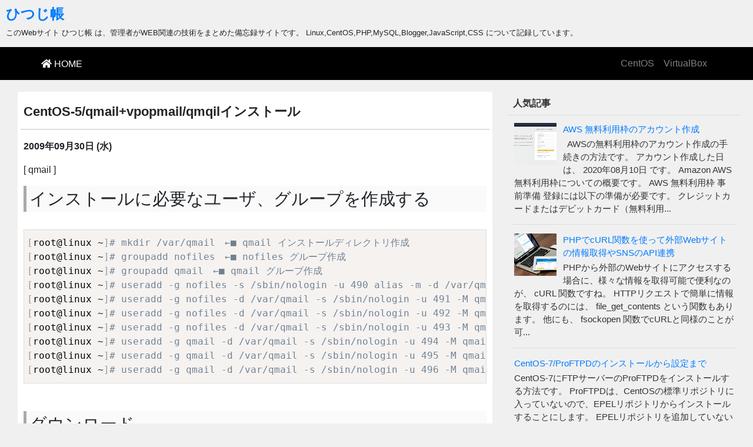

--- FILE ---
content_type: text/html; charset=UTF-8
request_url: https://tech.hitsug.net/2009/09/centos-5--qmail-vpopmail-qmqil-install.html
body_size: 15877
content:
<!DOCTYPE html>
<html lang='ja' xmlns='http://www.w3.org/1999/xhtml' xmlns:b='http://www.google.com/2005/gml/b' xmlns:data='http://www.google.com/2005/gml/data' xmlns:expr='http://www.google.com/2005/gml/expr'>
<head>
<link href='https://www.blogger.com/static/v1/widgets/2944754296-widget_css_bundle.css' rel='stylesheet' type='text/css'/>
<meta charset='utf-8'/>
<meta content='width=device-width, initial-scale=1, shrink-to-fit=no' name='viewport'/>
<meta content='BootSimpler-0.1.0' property='og:hg_theme'/>
<meta content='20191118' property='og:hg_update'/>
<meta content='ひつじ帳' property='og:hg_blog_name'/>
<meta content='https://tech.hitsug.net/' property='og:hg_blog_url'/>
<meta content='yes' property='og:hg_use_navbar_fixed'/>
<meta content='500' property='og:hg_use_navbar_fixed_min_width'/>
<meta content='yes' property='og:hg_use_prismjs'/>
<meta content='yes' property='og:hg_use_copyright'/>
<meta content='yes' property='og:hg_use_topics'/>
<meta content='https://cdn.jsdelivr.net' property='og:hg_cdn_url'/>
<meta content='1.16.0' property='og:hg_prism_ver'/>
<meta content='*' property='og:hg_prism_languages'/>
<!-- title -->
<title>CentOS-5/qmail+vpopmail/qmqilインストール &raquo; ひつじ帳</title>
<!-- /title -->
<meta content='text/html; charset=UTF-8' http-equiv='Content-Type'/>
<meta content='blogger' name='generator'/>
<link href='https://tech.hitsug.net/favicon.ico' rel='icon' type='image/x-icon'/>
<link href='https://tech.hitsug.net/2009/09/centos-5--qmail-vpopmail-qmqil-install.html' rel='canonical'/>
<link rel="alternate" type="application/atom+xml" title="ひつじ帳 - Atom" href="https://tech.hitsug.net/feeds/posts/default" />
<link rel="alternate" type="application/rss+xml" title="ひつじ帳 - RSS" href="https://tech.hitsug.net/feeds/posts/default?alt=rss" />
<link rel="service.post" type="application/atom+xml" title="ひつじ帳 - Atom" href="https://www.blogger.com/feeds/1132036760575098448/posts/default" />

<link rel="alternate" type="application/atom+xml" title="ひつじ帳 - Atom" href="https://tech.hitsug.net/feeds/6668472454640272469/comments/default" />
<!--Can't find substitution for tag [blog.ieCssRetrofitLinks]-->
<meta content='https://tech.hitsug.net/2009/09/centos-5--qmail-vpopmail-qmqil-install.html' property='og:url'/>
<meta content='CentOS-5/qmail+vpopmail/qmqilインストール' property='og:title'/>
<meta content='ひつじ帳 は、Linux,CentOS,HTML,PHP,MySQL,JavaScript,CSS などについて記録しています。' property='og:description'/>
<!-- skin -->
<style id='page-skin-1' type='text/css'><!--

--></style>
<!-- /.skin -->
<link href='https://cdn.jsdelivr.net/npm/bootstrap@4.5.3/dist/css/bootstrap.min.css' rel='stylesheet' type='text/css'/>
<link href='https://use.fontawesome.com/releases/v5.8.2/css/all.css' rel='stylesheet'/>
<style type='text/css'>
<!--
body {
  background: #f0f0f0;
}
.btn-hg {
  color: #fff;
  background-color: #333;
  border-color: #aaa;
}
.btn-hg:hover {
  color: #ddd;
  text-decoration: underline;
}
.btn-hg:focus, .btn-hg.focus {
  box-shadow: 0 0 0 0.2rem rgba(82, 88, 93, 0.5);
}

.container::after {
  content: none;
}
.navbar {
  padding-left: 5px;
  padding-right: 5px;
  background-color: #000;
}

.container {
  padding-left: 0;
  padding-right: 0;
}
.row {
  margin-left: 0;
  margin-right: 0;
}


.AdSense {
  margin-bottom: 10px;
}
.inline-ad {
  margin-bottom: 10px;
}

.display-none {
	display: none;
}

#hg-header {
  margin: 0;
  padding: 0;
}

#hg-navbar {
  margin-bottom: 20px;
}
#hg-sidebar {
  padding-left: 1px;
  padding-right: 1px;
}
#hg-content {
  margin-bottom: 10px;
}
#hg-footer {
  padding: 20px 0;
  background-color: #fff;
  text-align: center;
  color: #000;
  border-color: #ddd;
  border-style: solid;
  border-width: 0;
  border-top-width: 1px;
  border-bottom-width: 1px;
}
#hg-copyright {
  display: none;
  margin: 0;
  padding: 10px 0;
}
#hg-footer-credit {
  padding: 20px;
  text-align: center;
}


/* 575px以下の画面 */
@media (max-width: 576px) {
  #hg-main {
    padding-left: 0;
    padding-right: 0;
  }
  #hg-content {
    padding-left: 0px;
    padding-right: 0px;
  }
}
/* 576px以上の画面 */
@media (min-width: 576px) {
  #hg-sidebar {
    padding-left: 0px;
    padding-right: 0px;
  }
  #hg-main {
    padding-left: 0;
    padding-right: 0;
  }
  #hg-content {
    padding-left: 0px;
    padding-right: 0px;
  }
}
/* 768px以上の画面 */
@media (min-width: 768px) {
  #hg-sidebar {
    padding-left: 5px;
    padding-right: 0px;
  }
  #hg-main {
    padding-left: 10px;
    padding-right: 10px;
  }
  #hg-content {
    padding-left: 4px;
    padding-right: 6px;
  }
}
/* 992px以上の画面 */
@media (min-width: 992px) {
  #hg-sidebar {
    padding-left: 15px;
    padding-right: 0px;
  }
  #hg-main {
    padding-left: 20px;
    padding-right: 20px;
    margin-bottom: 10px;
  }
  #hg-content {
    padding-left: 10px;
    padding-right: 10px;
  }
}


#hg-header .Header{
  padding: 0 10px;
  padding-bottom: 10px;
}
#hg-header .title {
  margin-top: 10px;
  font-size: 1.5rem;
  font-weight: bold;
}
#hg-header .description {
  margin-bottom: 5px;
  font-size: 0.8rem;
}

#hg-navbar .title {
  font-size: 1.0rem;
  margin-bottom: 0;
}

#hg-navbar .fixed-top {
  padding-top: 0;
  padding-bottom: 0;
  z-index: 9;
  opacity: 0.9;
}
#hg-navbar .navbar-toggler:hover {
  background: #222;
}

#hg-topics {
  display: none;
}


#hg-sidebar .widget {
  margin: 0 0 10px;
  padding-bottom: 10px;
  font-size: 0.95rem;
  color: #000;
  overflow: hidden;
  margin-bottom: 20px;
  /*background: #fff;*/
  /*-webkit-box-shadow: 1px 1px 2px 0 #d0d0d0;
  -moz-box-shadow: 1px 1px 2px 0 #d0d0d0;
  box-shadow: 1px 1px 2px 0 #d0d0d0;*/
  border-radius: 3px;
  -moz-border-radius: 3px;
  -webkit-border-radius: 3px;
}
#hg-sidebar h2 {
  margin-top: 0;
  margin-bottom: 6px;
  padding: 10px;
  color: #333;
  font-size: 1.0rem;
  font-weight: 600;
  line-height: 1.2em;
  border-bottom: 1px solid #ddd;
}
#hg-sidebar .widget-content {
  margin: 0;
  padding: 7px;
  color: #333;
}
#hg-sidebar ul {
  margin: 0;
  padding: 0;
  list-style-type: none;
}
#hg-sidebar .list-label-widget-content ul li {
  margin: 0 !important;
  padding: 3px !important;
  border: 0 !important;
  width: 100%;
  display: block;
}
#hg-sidebar .list-label-widget-content ul li a {
  padding: 3px 5px;
  font-size: 1.0rem;
  border-radius: 0;
  border: 0;
}
.list-label-widget-content ul li a {
  padding: 8px 10px;
  border-radius: 4px;
}
.PopularPosts .widget-content ul li {
  padding: 5px;
  padding-top: 15px;
  padding-bottom: 15px;
  border-bottom: 1px #ddd solid;
}
.PopularPosts .widget-content ul li:first-child {
  padding-top: 0;
}
.PopularPosts .widget-content ul li:last-child {
  border-bottom: none;
}


.list-label-widget-content ul li span {
  /*background:#fff;*/
  border-radius:4px;
  color:#222;
}


.widget-item-control {
  float: right;
  position: relative;
  z-index: 10;
  margin-top: -20px;
  height: 20px;
}


#hg-content .widget {
  border-radius: 3px;
  -moz-border-radius: 3px;
  -webkit-border-radius: 3px;
}

#hg-content .widget .title {
  margin: 0;
  font-size: 1.1rem;
  font-weight: 600;
  padding: 10px 10px !important;
  background: #fafafa;
  border-bottom: 1px solid #ddd;
  border-top: 1px solid #fff;
  border-radius: 3px;
  border-bottom-width: 2px;
}

/*
#hg-content .widget-content {
  margin: 0;
  margin-bottom: 20px;
  padding: 20px 10px;
  background: #fff;
  color: #444;
}
*/

#hg-topics .widget-content {
  margin: 0;
  margin-bottom: 20px;
  padding: 20px 10px;
  background: #fff;
  color: #444;
}
#hg-topics ul {
  margin-left: 0;
  padding-left: 20px;
}

#hg-content #Blog1 {
  border: 0 !important;
}
#hg-content #Blog1 .post-outer {
  margin: 0 0 40px;
  padding: 5px;
  border: 0;
  background: #fff;
  -webkit-box-sizing: border-box;
  -moz-box-sizing: border-box;
  box-sizing: border-box;
  border-radius: 3px;
  -moz-border-radius: 3px;
  -webkit-border-radius: 3px;
}


#hg-content .post-title {
  padding: 1.0rem 0.3rem;
  background: #fff;
  border-width: 2px;
}
#hg-content .post-title-header {
  margin: 0;
  font-weight: bold;
}
#hg-content h1.post-title-header {
  font-size: 1.4rem;
}
#hg-content h2.post-title-header {
  font-size: 1.2rem;
}
#hg-content .post-body {
  padding: 1.0rem 0.3rem;
}
#hg-content .post-body h2 {
  margin: 15px 0 30px 0;
  padding: 5px 0 5px 5px;
  border-left: 5px #aaa solid;
  background: #fafafa;
  font-size: 1.8rem;
}
#hg-content .post-body h3 {
  margin: 10px 0 20px 0;
  border-bottom: 5px #bbb solid;
  font-size: 1.6rem;
}
#hg-content .post-body h4 {
  margin: 5px 0 10px 0;
  border-bottom: 2px #ccc solid;
  font-size: 1.4rem;
}
#hg-content .post-body ul {
  list-style-type: disc !important;
}
#hg-content .popular-posts .item-snippet {
  font-size: 0.7rem;
}

#hg-content .blog-posts img {
  max-width: 100%;
  height: auto;
}

#hg-content .post-body .separator a img {
  max-width: 92% !important;
}

#hg-content .entry-content {
  margin-bottom: 10px;
}
#hg-content .entry-content .thumbnail {
  float: left;
  margin-right: 10px;
}
#hg-content .published-date {
  font-weight: bold;
}
#hg-content .rmlink {
  display: block;
  text-align: right;
}

.status-msg-wrap {
  width: 95%;
}
.status-msg-body {
  background: #fff;
}

.post-share-buttons {
  margin: 0;
  font-size: 2rem;
}
.sb-email {
  color: #555;
}
.sb-blog {
  color: #ff5722;
}
.sb-twitter {
  color: #00acec;
}
.sb-facebook {
  color: #265a96;
}
.sb-pinterest {
  color: #e8001c;
}
.sb-pocket {
  color: #ef4056;
}
.sb-line {
  color: #00b900;
}
.sb-hatena {
  color: #006fbb;
}

pre {
  overflow: auto;
  white-space: pre-wrap;
  word-wrap: break-word;
  background: #eee;
  border: 1px #ddd solid;
  padding: 10px 5px !important;
}
pre > code {
  display: block;
  color: #000;
  font-size: 0.8rem;
  line-height: 1.2rem;
}
.hg-prism {
  border: 1px #ddd solid;
  border-radius: 3px;
  padding: 0;
  margin: 5px 0;
}
.hg-prism .prism-title {
  margin: 0;
  padding: 5px;
  background: #ddd;
  color: #000;
  font-size: 1.0rem;
  font-weight: bold;
}
.hg-prism div pre {
  margin: 0;
  border: 0;
}
-->
</style>
<link href='https://www.blogger.com/dyn-css/authorization.css?targetBlogID=1132036760575098448&amp;zx=84317db5-8a2d-4f43-9bbb-ea9091f9e298' media='none' onload='if(media!=&#39;all&#39;)media=&#39;all&#39;' rel='stylesheet'/><noscript><link href='https://www.blogger.com/dyn-css/authorization.css?targetBlogID=1132036760575098448&amp;zx=84317db5-8a2d-4f43-9bbb-ea9091f9e298' rel='stylesheet'/></noscript>
<meta name='google-adsense-platform-account' content='ca-host-pub-1556223355139109'/>
<meta name='google-adsense-platform-domain' content='blogspot.com'/>

<script async src="https://pagead2.googlesyndication.com/pagead/js/adsbygoogle.js?client=ca-pub-5530148896240846&host=ca-host-pub-1556223355139109" crossorigin="anonymous"></script>

<!-- data-ad-client=ca-pub-5530148896240846 -->

</head>
<body>
<!-- Header -->
<div class='col-sm-12 section' id='hg-header' name='ヘッダー'><div class='widget Header' data-version='1' id='Header1'>
<div id='header-inner'>
<div class='titlewrapper'>
<h1 class='title'>
<a href='https://tech.hitsug.net/'>
ひつじ帳
</a>
</h1>
</div>
<div class='descriptionwrapper'>
<p class='description'>このWebサイト ひつじ帳 は&#12289;管理者がWEB関連の技術をまとめた備忘録サイトです&#12290; Linux,CentOS,PHP,MySQL,Blogger,JavaScript,CSS について記録しています&#12290;</p>
</div>
</div>
</div>
</div>
<!-- /.Header -->
<!-- Navigation -->
<div class='section' id='hg-navbar' name='ナビゲーション'><div class='widget HTML' data-version='1' id='HTML10'>
<nav class='widget-content navbar navbar-expand-lg navbar-dark'>
<div class='container'>
<a class='navbar-brand' href='https://tech.hitsug.net/' title='ひつじ帳 HOME'>
<h2 class='title' data-blog.title='ひつじ帳' data-home='HOME'><i class='fa fa-home'></i> HOME</h2>
</a>
<button aria-controls='navbarResponsive' aria-expanded='false' aria-label='Toggle navigation' class='navbar-toggler collapsed' data-target='#navbarResponsive' data-toggle='collapse' type='button'>
<span class='navbar-toggler-icon'></span>
</button>
<div class='collapse navbar-collapse' id='navbarResponsive'>
<ul class='navbar-nav ml-auto'>
<li class="nav-item"><a class="nav-link" href="/p/centos.html">CentOS</a></li>
<li class="nav-item"><a class="nav-link" href="/2015/08/virtualbox-5.html">VirtualBox</a></li>
</ul>
</div>
</div>
</nav>
<div class='clear'></div>
</div></div>
<!-- /.Navigation -->
<!-- #content -->
<div class='container-fluid' id='hg-main'>
<div class='row'>
<!-- Blog Entries Column -->
<!-- content -->
<div class='col-md-8 section' id='hg-content' name='メインコンテンツ'><div class='widget HTML' data-version='1' id='HTML2'>
<div class='widget-content'>
<!--
<a href="https://blogger.hitsug.net" class="btn btn-primary btn-lg btn-block py-3"  style="font-size:1.5rem;" target="_blank"><span class="mr-2"><i class="fas fa-file-download"></i></span> <span class="font-weight-bold">Blogger 日本語無料テーマ BootSimpler</span> <i class="fas fa-arrow-circle-right ml-2"></i></a>
-->
</div>
<div class='clear'></div>
</div>
<div class='widget Blog' data-version='1' id='Blog1'>
<div class='blog-posts hfeed'>
<!--Can't find substitution for tag [defaultAdStart]-->

          <div class="date-outer">
        

          <div class="date-posts">
        
<div class='post-outer'>
<div class='hentry' itemprop='blogPost' itemscope='itemscope' itemtype='http://schema.org/BlogPosting'>
<div class='post-title card-header'>
<a name='6668472454640272469'></a>
<h1 class='post-title-header'>CentOS-5/qmail+vpopmail/qmqilインストール</h1>
</div>
<div class='post-body card-body'>
<p class='post-meta'>
<time class='published-date' datetime='2009-09-30T17:54:00+09:00'>
2009年09月30日 (水)
</time>
</p>
[ qmail ]<br />
<h2>
インストールに必要なユーザ&#12289;グループを作成する</h2>
<pre><a href="https://www.blogger.com/blogger.g?blogID=1132036760575098448" imageanchor="1" style="clear: right; float: right; margin-bottom: 1em; margin-left: 1em;"></a><code class="language-bash">
[root@linux ~]# mkdir /var/qmail&#12288;&#8592;&#9632; qmail インストールディレクトリ作成
[root@linux ~]# groupadd nofiles&#12288;&#8592;&#9632; nofiles グループ作成
[root@linux ~]# groupadd qmail&#12288;&#8592;&#9632; qmail グループ作成
[root@linux ~]# useradd -g nofiles -s /sbin/nologin -u 490 alias -m -d /var/qmail/alias -k /dev/null&#12288;&#8592;&#9632; alias ユーザ作成
[root@linux ~]# useradd -g nofiles -d /var/qmail -s /sbin/nologin -u 491 -M qmaild&#12288;&#8592;&#9632; qmaild ユーザ作成
[root@linux ~]# useradd -g nofiles -d /var/qmail -s /sbin/nologin -u 492 -M qmaill&#12288;&#8592;&#9632; qmaill ユーザ作成
[root@linux ~]# useradd -g nofiles -d /var/qmail -s /sbin/nologin -u 493 -M qmailp&#12288;&#8592;&#9632; qmailp ユーザ作成
[root@linux ~]# useradd -g qmail -d /var/qmail -s /sbin/nologin -u 494 -M qmailq&#12288;&#8592;&#9632; qmailq ユーザ作成
[root@linux ~]# useradd -g qmail -d /var/qmail -s /sbin/nologin -u 495 -M qmailr&#12288;&#8592;&#9632; qmailr ユーザ作成
[root@linux ~]# useradd -g qmail -d /var/qmail -s /sbin/nologin -u 496 -M qmails&#12288;&#8592;&#9632; qmails ユーザ作成
</code></pre>
<br />
<h2>
ダウンロード</h2>
<pre><code class="language-bash">
[user@linux qmail]$ wget ftp://ftp.jp.qmail.org/qmail/qmail-1.03.tar.gz&#12288;&#8592;&#9632; qmailダウンロード
&#8251; wgetが固まってダウンロードできない場合は下記手順でダウンロード
[user@linux qmail]$ wget --no-passive-ftp ftp://ftp.jp.qmail.org/qmail/qmail-1.03.tar.gz&#12288;&#8592;&#9632; qmailダウンロード
[user@linux qmail]$ wget http://www.itheart.com/phpgw/qmail-date-localtime.patch&#12288;&#8592;&#9632; 日本標準時間対応パッチダウンロード
[user@linux qmail]$ wget http://members.elysium.pl/brush/qmail-smtpd-auth/dist/qmail-smtpd-auth-0.31.tar.gz&#12288;&#8592;&#9632; SMTP-Auth対応パッチダウンロード
[user@linux qmail]$ wget http://qmail.mirrors.summersault.com/qmail-smtpd-relay-reject&#12288;&#8592;&#9632; 不正中継拒否対応パッチダウンロード
[user@linux qmail]$ wget http://www.qmail.org/moni.csi.hu/pub/glibc-2.3.1/qmail-1.03.errno.patch&#12288;&#8592;&#9632; エラー対策patchダウンロード
[user@linux qmail]$ wget http://tomclegg.net/qmail/qmail-remote-auth.patch&#12288;&#8592;&#9632; 外部SMTP-Auth対応パッチダウンロード
</code></pre>
<br />
<h2>
qmail インストール</h2>
<pre><code class="language-bash">
[user@linux qmail]$ tar zxvf qmail-1.03.tar.gz&#12288;&#8592;&#9632; qmail展開

[user@linux qmail]$ tar zxvf qmail-smtpd-auth-0.31.tar.gz&#12288;&#8592;&#9632; SMTP-Auth対応パッチ展開
[user@linux qmail]$ mv qmail-smtpd-auth-0.31/* ./qmail-1.03/&#12288;&#8592;&#9632; SMTP-Auth対応パッチをqmail展開先ディレクトリへ移動

[user@linux]$ cd qmail-1.03&#12288;&#8592;&#9632; qmail展開先ディレクトリへ移動
[user@linux qmail-1.03]$ patch -p1 &lt; ../qmail-date-localtime.patch&#12288;&#8592;&#9632; 日本標準時間対応パッチ施行

[user@linux qmail-1.03]$ patch &lt; auth.patch&#12288;&#8592;&#9632; SMTP-Auth対応パッチ施行
patching file Makefile
patching file TARGETS
patching file qmail-smtpd.8
patching file qmail-smtpd.c

[user@linux qmail-1.03]$ patch &lt; ../qmail-remote-auth.patch&#12288;&#8592;&#9632; 外部SMTP-Auth対応パッチ施行
patching file qmail-remote.c
patching file Makefile
Hunk #1 succeeded at 1441 (offset -4 lines).

[user@linux qmail-1.03]$ patch &lt; ../qmail-smtpd-relay-reject&#12288;&#8592;&#9632; 不正中継拒否対応パッチ施行
patching file qmail-smtpd.c
Hunk #1 succeeded at 56 (offset 3 lines).
Hunk #2 succeeded at 226 (offset 9 lines).
Hunk #3 succeeded at 277 (offset 11 lines).

[user@linux qmail-1.03]$ patch &lt; ../qmail-1.03.errno.patch&#12288;&#8592;&#9632; エラー発生対策 error.h をパッチ施行
 
[root@linux qmail-1.03]# su -&#12288;&#8592;&#9632; root権限になる
[root@linux qmail-1.03]# cd /home/user/qmail/qmail-1.03&#12288;&#8592;&#9632; ディレクトリ移動
[root@linux qmail-1.03]# make setup check&#12288;&#8592;&#9632; qmailインストール

&#65374; 中略 &#65374;

./install
./instcheck
[root@linux qmail-1.03]#
</code></pre>
<br />
<h3>
error.h ファイルを直接編集する場合</h3>
<pre><code class="language-bash">
[user@linux qmail-1.03]$ vi error.h&#12288;&#8592;&#9632; error.h直接編集する場合
extern int errno;
  &#8595;&#9632; 変更&#65288;書き換える&#65289;
#include&lt;errno.h&gt;
[user@linux qmail-1.03]$
</code></pre>
<br />
<h3>
qmail-remote-auth だけインストールする場合</h3>
<h4>
qmail-remote-auth&#65288;外部SMTP-Auth対応パッチ&#65289;だけを後からインストールする場合</h4>
<pre><code class="language-bash">
[root@linux qmail-1.03]# ls /var/qmail/bin/qmail-remote&#12288;&#8592;&#9632; qmail-remotetの存在確認
[root@linux qmail-1.03]# patch &lt; ../qmail-remote-auth.patch&#12288;&#8592;&#9632; 外部SMTP-Auth対応パッチ施行
patching file qmail-remote.c
patching file Makefile
Hunk #1 succeeded at 1441 (offset -4 lines).

[root@linux qmail-1.03]# make qmail-remote&#12288;&#8592;&#9632; qmail-remoteのみコンパイル

[root@linux qmail-1.03]# install -m 711 qmail-remote /var/qmail/bin/qmail-remote&#12288;&#8592;&#9632; qmail-remoteのみインストール
</code></pre>
<br />
<h3>
qmail 設定ファイルの作成</h3>
<span style="color: blue;">&#8251;</span> /var/qmail/control 内にqmailの制御ファイルが作成されます&#12290;<br />
<pre><code class="language-bash">
[root@linux ~]# cd ***/qmail-1.03/&#12288;&#8592;&#9632; qmail 展開先ディレクトリへ移動
[root@linux qmail-1.03]# ./config-fast `hostname -d`
Your fully qualified host name is example.com.
Putting hitsujigumi into control/me...
Putting hitsujigumi into control/defaultdomain...
Putting hitsujigumi into control/plusdomain...
Putting hitsujigumi into control/locals...
Putting hitsujigumi into control/rcpthosts...
Now qmail will refuse to accept SMTP messages except to example.com.
Make sure to change rcpthosts if you add hosts to locals or virtualdomains!
[root@linux qmail-1.03]#
</code></pre>
<br />
<span style="color: red;">&#8251; 注意</span> /var/qmail/control/me 内に&#12289;localhost を入れるとLogwatchからのメールが届かない&#12290;<br />
<br />
<h3>
マニュアルを参照できるようにする</h3>
<pre><code class="language-bash">
[root@linux qmail-1.03]# cd&#12288;&#8592;&#9632; qmail展開先ディレクトリを抜ける

[root@linux]# echo "MANPATH /var/qmail/man" &gt;&gt; /etc/man.config&#12288;&#8592;&#9632; manコマンドでqmailコマンドのマニュアルを参照できるようにする
</code></pre>
<br />
<h3>
tcsh インストール</h3>
tcsh は&#12289;UNIX系のシェルの一つ<br />
<pre><code class="language-bash">
[root@linux ~]# yum list | grep tcsh&#12288;&#8592;&#9632; インストール確認
** Message: sqlite cache needs updating, reading in metadata
tcsh.i386                                6.14-12.el5            installed&#12288;&#8592;&#9632; インストール済
[root@linux ~]#
[root@linux ~]# yum -y install tcsh&#12288;&#8592;&#9632; cシェルインストール
</code></pre>
<br />
<h2>
OP25B(Outbound Port 25 Blocking)対策</h2>
<ul>
<li>SMTPサーバ名 &#65309; プロバイダのSMTPサーバ名</li>
<li>ユーザー名 &#65309; プロバイダのメールアカウント名</li>
<li>パスワード &#65309; プロバイダのメールパスワード</li>
</ul>
<br />
<h3>
設定例１&#12288;SMTPサーバ名のみ</h3>
<pre><code class="language-bash">
[root@linux ~]# echo ":SMTPサーバ名" &gt; /var/qmail/control/smtproutes&#12288;&#8592;&#9632; SMTP認証情報設定

[root@linux ~]# echo ":smtp.nifty.com" &gt; /var/qmail/control/smtproutes&#12288;&#8592;&#9632; 設定例
</code></pre>
<br />
<h3>
設定例２&#12288;SMTPサーバ名 + 認証情報</h3>
<pre><code class="language-bash">
[root@linux ~]# echo ":SMTPサーバ名 ユーザー名 パスワード" &gt; /var/qmail/control/smtproutes&#12288;&#8592;&#9632; SMTP認証情報設定

[root@linux ~]# echo ":smtp.nifty.com user password" &gt; /var/qmail/control/smtproutes&#12288;&#8592;&#9632; 設定例
</code></pre>
<br />
<h3>
設定例３&#12288;SMTPサーバ名 + ポート番号 + 認証情報</h3>
<pre><code class="language-bash">
[root@linux ~]# echo ":SMTPサーバ名:587 ユーザー名 パスワード" &gt; /var/qmail/control/smtproutes&#12288;&#8592;&#9632; SMTP認証情報設定

[root@linux ~]# echo ":smtp.nifty.com:587 user password" &gt; /var/qmail/control/smtproutes&#12288;&#8592;&#9632; 設定例
</code></pre>
<br />
<h4>
&#8251; 直接編集する場合</h4>
<pre><code class="language-bash">
[root@linux ~]# vi /var/qmail/control/smtproutes
:SMTPサーバ名:587 ユーザー名 パスワード
:smtp.nifty.com:587 user@nifty.com Password&#12288;&#8592;&#9632; 例
[root@linux ~]# 保存する
</code></pre>
<br />
<h3>
ポート&#65306;587の設定確認</h3>
<pre><code class="language-bash">
[root@linux ~]# less /etc/services
submission      587/tcp         msa             # mail message submission
submission      587/udp         msa             # mail message submission
</code></pre>
<br />
<br />
<br />
&#8251; インストールの続き&#12288;&#8594;&#12288;vpopmail インストール
</div>
<div class='post-footer card-footer'>
<div class='post-footer-line post-footer-line-1'>
<span class='post-author vcard'>
</span>
<span class='post-timestamp'>
</span>
<span class='post-comment-link'>
</span>
<span class='post-icons'>
</span>
<div class='post-share-buttons'>
<a class='sb-email' href='https://www.blogger.com/share-post.g?blogID=1132036760575098448&postID=6668472454640272469&target=email' target='_blank' title='メールで送信'><i class='fas fa-envelope-square'></i></a>
<a class='sb-blog' href='https://www.blogger.com/share-post.g?blogID=1132036760575098448&postID=6668472454640272469&target=blog' onclick='window.open(this.href, "_blank", "height=270,width=475"); return false;' target='_blank' title='BlogThis!'><i class='fab fa-blogger'></i></a>
<a class='sb-twitter' href='https://www.blogger.com/share-post.g?blogID=1132036760575098448&postID=6668472454640272469&target=twitter' target='_blank' title='X で共有'><i class='fab fa-twitter-square'></i></a>
<a class='sb-facebook' href='https://www.blogger.com/share-post.g?blogID=1132036760575098448&postID=6668472454640272469&target=facebook' onclick='window.open(this.href, "_blank", "height=430,width=640"); return false;' target='_blank' title='Facebook で共有する'><i class='fab fa-facebook-square'></i></a>
<a class='sb-pinterest' href='https://www.blogger.com/share-post.g?blogID=1132036760575098448&postID=6668472454640272469&target=pinterest' target='_blank' title='Pinterest に共有'><i class='fab fa-pinterest-square'></i></a>
<a class='sb-pocket' href='//getpocket.com/edit?url=https://tech.hitsug.net/2009/09/centos-5--qmail-vpopmail-qmqil-install.html&title=ひつじ帳: CentOS-5/qmail+vpopmail/qmqilインストール' rel='nofollow' target='_blank' title='Pocket で共有する'><i class='fab fa-get-pocket'></i></a>
<a class='sb-line' href='//line.me/R/msg/text/?https://tech.hitsug.net/2009/09/centos-5--qmail-vpopmail-qmqil-install.html' rel='nofollow' target='_blank' title='LINE で共有する'><i class='fab fa-line'></i></a>
<a class='sb-hatena' href='//b.hatena.ne.jp/add?mode=confirm&url=https://tech.hitsug.net/2009/09/centos-5--qmail-vpopmail-qmqil-install.html&title=ひつじ帳: CentOS-5/qmail+vpopmail/qmqilインストール' rel='nofollow' target='_blank' title='はてな で共有する'><i class='fab fa-bootstrap'></i></a>
</div>
<span class='item-control blog-admin pid-1202502683'>
<a href='https://www.blogger.com/post-edit.g?blogID=1132036760575098448&postID=6668472454640272469&from=pencil' title='投稿を編集'>
<img alt='' class='icon-action' height='18' src='https://img2.blogblog.com/img/icon18_edit_allbkg.gif' width='18'/>
</a>
</span>
</div>
<div class='post-footer-line post-footer-line-2'>
<span class='post-labels'>
ラベル:
<a href='https://tech.hitsug.net/search/label/CentOS%3ACentOS-5' rel='tag'>CentOS:CentOS-5</a>
</span>
</div>
</div>
</div>
<div class='comments card-body' id='comments'>
<a name='comments'></a>
<h4>0 件のコメント:</h4>
<div id='Blog1_comments-block-wrapper'>
<dl class='avatar-comment-indent' id='comments-block'>
</dl>
</div>
<div class='comment-footer'>
<div class='comment-form'>
<a name='comment-form'></a>
<h4 id='comment-post-message'>コメントを投稿</h4>
<p>
</p>
<a href='https://www.blogger.com/comment/frame/1132036760575098448?po=6668472454640272469&hl=ja&saa=85391&origin=https://tech.hitsug.net' id='comment-editor-src'></a>
<iframe allowtransparency='true' class='blogger-iframe-colorize blogger-comment-from-post' frameborder='0' height='410px' id='comment-editor' name='comment-editor' src='' width='100%'></iframe>
<script src='https://www.blogger.com/static/v1/jsbin/2830521187-comment_from_post_iframe.js' type='text/javascript'></script>
<script type='text/javascript'>
      BLOG_CMT_createIframe('https://www.blogger.com/rpc_relay.html');
    </script>
</div>
</div>
<div id='backlinks-container'>
<div id='Blog1_backlinks-container'>
</div>
</div>
</div>
</div>

        </div></div>
      
<!--Can't find substitution for tag [adEnd]-->
</div>
<div class='blog-pager' id='blog-pager'>
<span id='blog-pager-newer-link'>
<a class='blog-pager-newer-link btn btn-hg' href='https://tech.hitsug.net/2009/09/centos-5--qmail-vpopmail-vpopmail-install.html#main' id='Blog1_blog-pager-newer-link' title='次の投稿'><i class='fas fa-angle-double-left'></i> 新しい投稿へ</a>
</span>
<span id='blog-pager-older-link'>
<a class='blog-pager-older-link btn btn-hg' href='https://tech.hitsug.net/2009/09/centos-5--qmail.html' id='Blog1_blog-pager-older-link' title='前の投稿'>古い投稿へ <i class='fas fa-angle-double-right'></i></a>
</span>
</div>
<div class='clear'></div>
<div class='post-feeds'>
</div>
</div></div>
<!-- /.content -->
<!-- /#content -->
<!-- Sidebar Widgets Column -->
<div class='col-md-4 section' id='hg-sidebar' name='サイドバー'><div class='widget PopularPosts' data-version='1' id='PopularPosts2'>
<h2>人気記事</h2>
<div class='widget-content popular-posts'>
<ul>
<li>
<div class='item-content'>
<div class='item-thumbnail'>
<a href='https://tech.hitsug.net/2020/08/aws-free-usage-create.html'>
<img alt='' border='0' src='https://blogger.googleusercontent.com/img/b/R29vZ2xl/AVvXsEhZWllh0UCcEMoKG2nbz2HA9vmuMHrQyChXktMYw4K2PnUW8txlZ1aGJ6RUIRsUf-eZtS9zD1RRVDW3C2c_mdURfRWFXIgrqt_qkoylUgSgMyWJyogZjDNrPhvzQJoWD8bG7n1JyYwzFW-t/w72-h72-p-k-no-nu/'/>
</a>
</div>
<div class='item-title'><a href='https://tech.hitsug.net/2020/08/aws-free-usage-create.html'>AWS 無料利用枠のアカウント作成</a></div>
<div class='item-snippet'>&#160; AWSの無料利用枠のアカウント作成の手続きの方法です&#12290; アカウント作成した日は&#12289; 2020年08月10日 です&#12290; Amazon AWS 無料利用枠についての概要です&#12290; AWS 無料利用枠 事前準備 登録には以下の準備が必要です&#12290; クレジットカードまたはデビットカード&#65288;無料利用...</div>
</div>
<div style='clear: both;'></div>
</li>
<li>
<div class='item-content'>
<div class='item-thumbnail'>
<a href='https://tech.hitsug.net/2020/05/phpcurlwebsnsapi.html'>
<img alt='' border='0' src='https://blogger.googleusercontent.com/img/b/R29vZ2xl/AVvXsEhaBMT58mka36wegJMhn40qPyhyphenhyphenLkFSWUC2VohJZd0VAV2D1BRgv8dObzaCOUQefOlrdJmrU8JcIgSBFKMHfHeot80Tj84VdIoT7EpPZHrQ4oCU9GoadzsXZ9rokLuQhAbR9UU8KvLI0mMs/w72-h72-p-k-no-nu/'/>
</a>
</div>
<div class='item-title'><a href='https://tech.hitsug.net/2020/05/phpcurlwebsnsapi.html'>PHPでcURL関数を使って外部Webサイトの情報取得やSNSのAPI連携</a></div>
<div class='item-snippet'>PHPから外部のWebサイトにアクセスする場合に&#12289;様々な情報を取得可能で便利なのが&#12289; cURL 関数ですね&#12290; HTTPリクエストで簡単に情報を取得するのには&#12289; file_get_contents という関数もあります&#12290; 他にも&#12289; fsockopen 関数でcURLと同様のことが可...</div>
</div>
<div style='clear: both;'></div>
</li>
<li>
<div class='item-content'>
<div class='item-title'><a href='https://tech.hitsug.net/2019/05/centos-7--proftpd.html'>CentOS-7/ProFTPDのインストールから設定まで</a></div>
<div class='item-snippet'>CentOS-7にFTPサーバーのProFTPDをインストールする方法です&#12290;   ProFTPDは&#12289;CentOSの標準リポジトリに入っていないので&#12289;EPELリポジトリからインストールすることにします&#12290;   EPELリポジトリを追加していない場合は&#12289;追加します&#12290;  CentOS-7...</div>
</div>
<div style='clear: both;'></div>
</li>
<li>
<div class='item-content'>
<div class='item-title'><a href='https://tech.hitsug.net/2009/09/centos-5--iptables.html'>CentOS-5/iptables</a></div>
<div class='item-snippet'>[ CentOS/セキュリティ ]  iptables でファイアウォールを構築します&#12290;   インストール   インストール確認   [root@linux ~]# yum list | grep iptables iptables.i386                   ...</div>
</div>
<div style='clear: both;'></div>
</li>
<li>
<div class='item-content'>
<div class='item-thumbnail'>
<a href='https://tech.hitsug.net/2020/05/php-phpmailer6.1.html'>
<img alt='' border='0' src='https://blogger.googleusercontent.com/img/b/R29vZ2xl/AVvXsEholejOsoMXL6Q5ANjcoWq6D-U2SeojmJxvThcuYnQXzf226RCNNlU9zJNeoHj7qBn74FXTjxlIclBO6WSQJnBnVLVmFMQ3GYAwiMICpraCmgpM8caCw3Jbl90unp_PraoOYpSyyyP6N4My/w72-h72-p-k-no-nu/'/>
</a>
</div>
<div class='item-title'><a href='https://tech.hitsug.net/2020/05/php-phpmailer6.1.html'>PHPMailer-6.1からGmailへ接続しメール送信(Xampp対応)</a></div>
<div class='item-snippet'>PHPMailer のバージョン 6.1 から Gmail のSMTP に接続し メール送信する方法です&#12290; Windows の Xampp からの送信にも対応 しています&#12290; Windowsからのメール送信では よく下記のメール送信プログラムが紹介されていることが多いです&#12290; が&#12289;こ...</div>
</div>
<div style='clear: both;'></div>
</li>
<li>
<div class='item-content'>
<div class='item-title'><a href='https://tech.hitsug.net/2019/05/centos-7--apache-setting.html'>CentOS-7/Apache/設定(httpd.conf,SSL,VirtualHost)</a></div>
<div class='item-snippet'>Apacheをインストールすれば&#12289;そのままでも動作しますが  ここでは&#12289;ユーザーのホームディレクトリ /home 配下で動作するように設定していきます&#12290;   その他&#12289;SSLやバーチャルドメインの設定についても追加設定していきます&#12290;    Apache 設定  Apache 設定フ...</div>
</div>
<div style='clear: both;'></div>
</li>
<li>
<div class='item-content'>
<div class='item-thumbnail'>
<a href='https://tech.hitsug.net/2015/08/virtualbox-5.html'>
<img alt='' border='0' src='https://blogger.googleusercontent.com/img/b/R29vZ2xl/AVvXsEjIqXq0Rmb9T0UF1qq-EWYvTaf7FtOuekcZFmjwy7CFxM2aYcSMjDRnwnvIh4getMDngmPveZF-wm2qFS_MB9vQk-mcVCeInU5YgGr00pPJhMQWBsgjztIlLFjHnFyp_abBZxkrUvrY_Yx5/w72-h72-p-k-no-nu/VirtualBox-Download.png'/>
</a>
</div>
<div class='item-title'><a href='https://tech.hitsug.net/2015/08/virtualbox-5.html'>VirtualBox-5</a></div>
<div class='item-snippet'> VirtualBox について  &#8221;VirtualBox&#8221; とは&#12289;使用している PC に仮想環境を構築してくれるクロスプラットフォーム&#65288;Windows&#12289;Mac&#12289;Linux&#65289;対応のソフトウェアです&#12290;  もう少し理解しやすく説明すると&#12289;Windows の中に Windows や L...</div>
</div>
<div style='clear: both;'></div>
</li>
<li>
<div class='item-content'>
<div class='item-title'><a href='https://tech.hitsug.net/2009/09/centos-5--mysql5-rpm.html'>CentOS-5/MySQL5(rpm)インストール</a></div>
<div class='item-snippet'>[ CentOS/MySQL ]   MySQL5 rpm インストール   mysql-5  mysql-server  mysqlclient  perl-DBD-MySQL     MySQL5 rpm ファイル ダウンロード   [admin@linux ~]$ mkdi...</div>
</div>
<div style='clear: both;'></div>
</li>
<li>
<div class='item-content'>
<div class='item-title'><a href='https://tech.hitsug.net/2015/02/google--googledrive-backup.html'>GoogleDriveバックアップ</a></div>
<div class='item-snippet'> Google Drive バックアップ  WebサイトのデータをGoogle Drive(Google ドライブ) にバックアップする方法です&#12290;  ここで説明する方法は&#12289;Webサイトのデータを例えば1日1回&#12289;Googleドライブ へ転送する方法です&#12290;  無償の範囲内でGoogl...</div>
</div>
<div style='clear: both;'></div>
</li>
<li>
<div class='item-content'>
<div class='item-title'><a href='https://tech.hitsug.net/2009/09/centos-5--qmail-vpopmail--vpopmail-setting.html'>CentOS-5/qmail+vpopmail/vpopmail 設定</a></div>
<div class='item-snippet'>  [ qmail ] [ qmail + vpopmail/vpopmail インストール ]   仮想ドメイン&#12539;仮想ユーザの追加と削除   仮想ドメイン登録&#65288;追加&#65289;   [root@linux ~]# /home/vpopmail/bin/vadddomain example...</div>
</div>
<div style='clear: both;'></div>
</li>
</ul>
<div class='clear'></div>
</div>
</div><div class='widget Label' data-version='1' id='Label2'>
<h2>ラベル</h2>
<div class='widget-content list-label-widget-content'>
<ul>
<li>
<a dir='ltr' href='https://tech.hitsug.net/search/label/CentOS%3ACentOS-5'>CentOS:CentOS-5</a>
<span dir='ltr'>(57)</span>
</li>
<li>
<a dir='ltr' href='https://tech.hitsug.net/search/label/CentOS%3ACentOS-7'>CentOS:CentOS-7</a>
<span dir='ltr'>(61)</span>
</li>
<li>
<a dir='ltr' href='https://tech.hitsug.net/search/label/Cloud'>Cloud</a>
<span dir='ltr'>(1)</span>
</li>
<li>
<a dir='ltr' href='https://tech.hitsug.net/search/label/Google'>Google</a>
<span dir='ltr'>(6)</span>
</li>
<li>
<a dir='ltr' href='https://tech.hitsug.net/search/label/Linux'>Linux</a>
<span dir='ltr'>(2)</span>
</li>
<li>
<a dir='ltr' href='https://tech.hitsug.net/search/label/PHP'>PHP</a>
<span dir='ltr'>(4)</span>
</li>
<li>
<a dir='ltr' href='https://tech.hitsug.net/search/label/ViutualBox%3AViutualBox-5'>ViutualBox:ViutualBox-5</a>
<span dir='ltr'>(5)</span>
</li>
<li>
<a dir='ltr' href='https://tech.hitsug.net/search/label/%E3%82%B5%E3%83%BC%E3%83%90%E3%83%BC'>サーバー</a>
<span dir='ltr'>(31)</span>
</li>
</ul>
<div class='clear'></div>
</div>
</div><div class='widget BlogArchive' data-version='1' id='BlogArchive2'>
<h2>アーカイブ</h2>
<div class='widget-content'>
<div id='ArchiveList'>
<div id='BlogArchive2_ArchiveList'>
<ul class='hierarchy'>
<li class='archivedate collapsed'>
<a class='toggle' href='javascript:void(0)'>
<span class='zippy'>

        &#9658;&#160;
      
</span>
</a>
<a class='post-count-link' href='https://tech.hitsug.net/2020/'>
2020
</a>
<span class='post-count' dir='ltr'>(3)</span>
<ul class='hierarchy'>
<li class='archivedate collapsed'>
<a class='toggle' href='javascript:void(0)'>
<span class='zippy'>

        &#9658;&#160;
      
</span>
</a>
<a class='post-count-link' href='https://tech.hitsug.net/2020/08/'>
8月
</a>
<span class='post-count' dir='ltr'>(1)</span>
</li>
</ul>
<ul class='hierarchy'>
<li class='archivedate collapsed'>
<a class='toggle' href='javascript:void(0)'>
<span class='zippy'>

        &#9658;&#160;
      
</span>
</a>
<a class='post-count-link' href='https://tech.hitsug.net/2020/05/'>
5月
</a>
<span class='post-count' dir='ltr'>(2)</span>
</li>
</ul>
</li>
</ul>
<ul class='hierarchy'>
<li class='archivedate collapsed'>
<a class='toggle' href='javascript:void(0)'>
<span class='zippy'>

        &#9658;&#160;
      
</span>
</a>
<a class='post-count-link' href='https://tech.hitsug.net/2019/'>
2019
</a>
<span class='post-count' dir='ltr'>(17)</span>
<ul class='hierarchy'>
<li class='archivedate collapsed'>
<a class='toggle' href='javascript:void(0)'>
<span class='zippy'>

        &#9658;&#160;
      
</span>
</a>
<a class='post-count-link' href='https://tech.hitsug.net/2019/05/'>
5月
</a>
<span class='post-count' dir='ltr'>(17)</span>
</li>
</ul>
</li>
</ul>
<ul class='hierarchy'>
<li class='archivedate collapsed'>
<a class='toggle' href='javascript:void(0)'>
<span class='zippy'>

        &#9658;&#160;
      
</span>
</a>
<a class='post-count-link' href='https://tech.hitsug.net/2017/'>
2017
</a>
<span class='post-count' dir='ltr'>(25)</span>
<ul class='hierarchy'>
<li class='archivedate collapsed'>
<a class='toggle' href='javascript:void(0)'>
<span class='zippy'>

        &#9658;&#160;
      
</span>
</a>
<a class='post-count-link' href='https://tech.hitsug.net/2017/03/'>
3月
</a>
<span class='post-count' dir='ltr'>(11)</span>
</li>
</ul>
<ul class='hierarchy'>
<li class='archivedate collapsed'>
<a class='toggle' href='javascript:void(0)'>
<span class='zippy'>

        &#9658;&#160;
      
</span>
</a>
<a class='post-count-link' href='https://tech.hitsug.net/2017/02/'>
2月
</a>
<span class='post-count' dir='ltr'>(14)</span>
</li>
</ul>
</li>
</ul>
<ul class='hierarchy'>
<li class='archivedate collapsed'>
<a class='toggle' href='javascript:void(0)'>
<span class='zippy'>

        &#9658;&#160;
      
</span>
</a>
<a class='post-count-link' href='https://tech.hitsug.net/2016/'>
2016
</a>
<span class='post-count' dir='ltr'>(7)</span>
<ul class='hierarchy'>
<li class='archivedate collapsed'>
<a class='toggle' href='javascript:void(0)'>
<span class='zippy'>

        &#9658;&#160;
      
</span>
</a>
<a class='post-count-link' href='https://tech.hitsug.net/2016/02/'>
2月
</a>
<span class='post-count' dir='ltr'>(5)</span>
</li>
</ul>
<ul class='hierarchy'>
<li class='archivedate collapsed'>
<a class='toggle' href='javascript:void(0)'>
<span class='zippy'>

        &#9658;&#160;
      
</span>
</a>
<a class='post-count-link' href='https://tech.hitsug.net/2016/01/'>
1月
</a>
<span class='post-count' dir='ltr'>(2)</span>
</li>
</ul>
</li>
</ul>
<ul class='hierarchy'>
<li class='archivedate collapsed'>
<a class='toggle' href='javascript:void(0)'>
<span class='zippy'>

        &#9658;&#160;
      
</span>
</a>
<a class='post-count-link' href='https://tech.hitsug.net/2015/'>
2015
</a>
<span class='post-count' dir='ltr'>(22)</span>
<ul class='hierarchy'>
<li class='archivedate collapsed'>
<a class='toggle' href='javascript:void(0)'>
<span class='zippy'>

        &#9658;&#160;
      
</span>
</a>
<a class='post-count-link' href='https://tech.hitsug.net/2015/12/'>
12月
</a>
<span class='post-count' dir='ltr'>(3)</span>
</li>
</ul>
<ul class='hierarchy'>
<li class='archivedate collapsed'>
<a class='toggle' href='javascript:void(0)'>
<span class='zippy'>

        &#9658;&#160;
      
</span>
</a>
<a class='post-count-link' href='https://tech.hitsug.net/2015/11/'>
11月
</a>
<span class='post-count' dir='ltr'>(2)</span>
</li>
</ul>
<ul class='hierarchy'>
<li class='archivedate collapsed'>
<a class='toggle' href='javascript:void(0)'>
<span class='zippy'>

        &#9658;&#160;
      
</span>
</a>
<a class='post-count-link' href='https://tech.hitsug.net/2015/10/'>
10月
</a>
<span class='post-count' dir='ltr'>(2)</span>
</li>
</ul>
<ul class='hierarchy'>
<li class='archivedate collapsed'>
<a class='toggle' href='javascript:void(0)'>
<span class='zippy'>

        &#9658;&#160;
      
</span>
</a>
<a class='post-count-link' href='https://tech.hitsug.net/2015/09/'>
9月
</a>
<span class='post-count' dir='ltr'>(4)</span>
</li>
</ul>
<ul class='hierarchy'>
<li class='archivedate collapsed'>
<a class='toggle' href='javascript:void(0)'>
<span class='zippy'>

        &#9658;&#160;
      
</span>
</a>
<a class='post-count-link' href='https://tech.hitsug.net/2015/08/'>
8月
</a>
<span class='post-count' dir='ltr'>(2)</span>
</li>
</ul>
<ul class='hierarchy'>
<li class='archivedate collapsed'>
<a class='toggle' href='javascript:void(0)'>
<span class='zippy'>

        &#9658;&#160;
      
</span>
</a>
<a class='post-count-link' href='https://tech.hitsug.net/2015/07/'>
7月
</a>
<span class='post-count' dir='ltr'>(3)</span>
</li>
</ul>
<ul class='hierarchy'>
<li class='archivedate collapsed'>
<a class='toggle' href='javascript:void(0)'>
<span class='zippy'>

        &#9658;&#160;
      
</span>
</a>
<a class='post-count-link' href='https://tech.hitsug.net/2015/02/'>
2月
</a>
<span class='post-count' dir='ltr'>(6)</span>
</li>
</ul>
</li>
</ul>
<ul class='hierarchy'>
<li class='archivedate collapsed'>
<a class='toggle' href='javascript:void(0)'>
<span class='zippy'>

        &#9658;&#160;
      
</span>
</a>
<a class='post-count-link' href='https://tech.hitsug.net/2014/'>
2014
</a>
<span class='post-count' dir='ltr'>(31)</span>
<ul class='hierarchy'>
<li class='archivedate collapsed'>
<a class='toggle' href='javascript:void(0)'>
<span class='zippy'>

        &#9658;&#160;
      
</span>
</a>
<a class='post-count-link' href='https://tech.hitsug.net/2014/02/'>
2月
</a>
<span class='post-count' dir='ltr'>(31)</span>
</li>
</ul>
</li>
</ul>
<ul class='hierarchy'>
<li class='archivedate collapsed'>
<a class='toggle' href='javascript:void(0)'>
<span class='zippy'>

        &#9658;&#160;
      
</span>
</a>
<a class='post-count-link' href='https://tech.hitsug.net/2011/'>
2011
</a>
<span class='post-count' dir='ltr'>(2)</span>
<ul class='hierarchy'>
<li class='archivedate collapsed'>
<a class='toggle' href='javascript:void(0)'>
<span class='zippy'>

        &#9658;&#160;
      
</span>
</a>
<a class='post-count-link' href='https://tech.hitsug.net/2011/08/'>
8月
</a>
<span class='post-count' dir='ltr'>(2)</span>
</li>
</ul>
</li>
</ul>
<ul class='hierarchy'>
<li class='archivedate expanded'>
<a class='toggle' href='javascript:void(0)'>
<span class='zippy toggle-open'>

        &#9660;&#160;
      
</span>
</a>
<a class='post-count-link' href='https://tech.hitsug.net/2009/'>
2009
</a>
<span class='post-count' dir='ltr'>(59)</span>
<ul class='hierarchy'>
<li class='archivedate collapsed'>
<a class='toggle' href='javascript:void(0)'>
<span class='zippy'>

        &#9658;&#160;
      
</span>
</a>
<a class='post-count-link' href='https://tech.hitsug.net/2009/12/'>
12月
</a>
<span class='post-count' dir='ltr'>(2)</span>
</li>
</ul>
<ul class='hierarchy'>
<li class='archivedate collapsed'>
<a class='toggle' href='javascript:void(0)'>
<span class='zippy'>

        &#9658;&#160;
      
</span>
</a>
<a class='post-count-link' href='https://tech.hitsug.net/2009/11/'>
11月
</a>
<span class='post-count' dir='ltr'>(10)</span>
</li>
</ul>
<ul class='hierarchy'>
<li class='archivedate expanded'>
<a class='toggle' href='javascript:void(0)'>
<span class='zippy toggle-open'>

        &#9660;&#160;
      
</span>
</a>
<a class='post-count-link' href='https://tech.hitsug.net/2009/09/'>
9月
</a>
<span class='post-count' dir='ltr'>(47)</span>
<ul class='posts'>
<li><a href='https://tech.hitsug.net/2009/09/centos-5--other-setting.html'>CentOS-5/その他設定</a></li>
<li><a href='https://tech.hitsug.net/2009/09/centos-5--qmail-popbeforesmtp.html'>CentOS-5/qmail/POPBeforeSMTP</a></li>
<li><a href='https://tech.hitsug.net/2009/09/centos-5--qmail-vpopmail-fastforward.html'>CentOS-5/qmail+vpopmail/fastforward</a></li>
<li><a href='https://tech.hitsug.net/2009/09/centos-5--qmail-control.html'>CentOS-5/qmail/制御ファイル(control)解説</a></li>
<li><a href='https://tech.hitsug.net/2009/09/centos-5--qmail-startscript-setting.html'>CentOS-5/qmail/起動スクリプト設定例</a></li>
<li><a href='https://tech.hitsug.net/2009/09/centos-5--qmail-check.html'>CentOS-5/qmail/動作確認等</a></li>
<li><a href='https://tech.hitsug.net/2009/09/centos-5--qmail-vpopmail-setting.html'>CentOS-5/qmail+vpopmail/qmail 詳細設定</a></li>
<li><a href='https://tech.hitsug.net/2009/09/centos-5--qmail-vpopmail-qmailadmin.html'>CentOS-5/qmail+vpopmail/qmailadmin</a></li>
<li><a href='https://tech.hitsug.net/2009/09/centos-5--qmail-vpopmail-starting.html'>CentOS-5/qmail+vpopmail/qmail 起動設定</a></li>
<li><a href='https://tech.hitsug.net/2009/09/centos-5--qmail-tcpserver-install.html'>CentOS-5/qmail/tcpserver インストール</a></li>
<li><a href='https://tech.hitsug.net/2009/09/centos-5--qmail-vpopmail--vpopmail-setting.html'>CentOS-5/qmail+vpopmail/vpopmail 設定</a></li>
<li><a href='https://tech.hitsug.net/2009/09/centos-5--qmail-vpopmail-vpopmail-install.html'>CentOS-5/qmail+vpopmail/vpopmail インストール</a></li>
<li><a href='https://tech.hitsug.net/2009/09/centos-5--qmail-vpopmail-qmqil-install.html'>CentOS-5/qmail+vpopmail/qmqilインストール</a></li>
<li><a href='https://tech.hitsug.net/2009/09/centos-5--qmail.html'>CentOS-5/qmail</a></li>
<li><a href='https://tech.hitsug.net/2009/09/centos-5--apache-modssl.html'>CentOS/Apache/mod_SSL 通信内容暗号化</a></li>
<li><a href='https://tech.hitsug.net/2009/09/centos-5--apache-starting.html'>CentOS-5/Apache/起動設定</a></li>
<li><a href='https://tech.hitsug.net/2009/09/centos-5--apache-httpd.conf.txt.html'>CentOS/Apache/httpd.conf.txt</a></li>
<li><a href='https://tech.hitsug.net/2009/09/centos-5--apache-install.html'>CentOS/Apache/インストール</a></li>
<li><a href='https://tech.hitsug.net/2009/09/centos-5--apache-setting-httpd.html'>CentOS-5/Apache/httpd.conf 設定</a></li>
<li><a href='https://tech.hitsug.net/2009/09/centos-5--php-5-eaccelerator.html'>CentOS-5/PHP-5/eAccelerator</a></li>
<li><a href='https://tech.hitsug.net/2009/09/centos-5--php-5-setting.html'>CentOS-5/PHP-5/設定</a></li>
<li><a href='https://tech.hitsug.net/2009/09/centos-5--php-5-sqlite2.html'>CentOS-5/PHP-5/SQLite2</a></li>
<li><a href='https://tech.hitsug.net/2009/09/centos-5--php-5-rpm.html'>CentOS-5/PHP-5/rpm インストール</a></li>
<li><a href='https://tech.hitsug.net/2009/09/centos-5--php-5-yum.html'>CentOS-5/PHP-5/yum インストール</a></li>
<li><a href='https://tech.hitsug.net/2009/09/centos-5--php-5.html'>CentOS-5/PHP-5</a></li>
<li><a href='https://tech.hitsug.net/2009/09/centos-5--phpmyadmin.html'>CentOS-5/phpMyAdmin</a></li>
<li><a href='https://tech.hitsug.net/2009/09/centos-5--mysql-5-tuning.html'>CentOS-5/MySQL-5/チューニング</a></li>
<li><a href='https://tech.hitsug.net/2009/09/centos-5--mysql-5-connect.html'>CentOS-5/MySQL-5/接続確認</a></li>
<li><a href='https://tech.hitsug.net/2009/09/centos-5--mysql-setting-first.html'>CentOS-5/MySQL/初期設定</a></li>
<li><a href='https://tech.hitsug.net/2009/09/centos-5--mysql5-softagency-rpm.html'>CentOS-5/MySQL5(SoftAgency rpm)インストール</a></li>
<li><a href='https://tech.hitsug.net/2009/09/centos-5--mysql5-rpm.html'>CentOS-5/MySQL5(rpm)インストール</a></li>
<li><a href='https://tech.hitsug.net/2009/09/centos-5--mysql5-yum.html'>CentOS-5/MySQL5(yum)インストール</a></li>
<li><a href='https://tech.hitsug.net/2009/09/centos-5--mysql.html'>CentOS-5/MySQL</a></li>
<li><a href='https://tech.hitsug.net/2009/09/centos-5--rpmforge.html'>CentOS-5/rpmforgeリポジトリ</a></li>
<li><a href='https://tech.hitsug.net/2009/09/centos-5--proftpd.html'>CentOS-5/ProFTPD(FTPサーバ)</a></li>
<li><a href='https://tech.hitsug.net/2009/09/centos-5--vsftpd.html'>CentOS-5/vsftpd(FTPサーバ)</a></li>
<li><a href='https://tech.hitsug.net/2009/09/centos-5--webmin.html'>CentOS-5/Webmin</a></li>
<li><a href='https://tech.hitsug.net/2009/09/centos-5--openssh.html'>CentOS-5/OpenSSH/鍵方式ログイン設定</a></li>
<li><a href='https://tech.hitsug.net/2009/09/centos-5--ssh-client.html'>CentOS-5/SSHクライアント</a></li>
<li><a href='https://tech.hitsug.net/2009/09/centos-5--ssh.html'>CentOS-5/SSHサーバ</a></li>
<li><a href='https://tech.hitsug.net/2009/09/centos-5--selinux.html'>CentOS-5/SELinux</a></li>
<li><a href='https://tech.hitsug.net/2009/09/centos-5--chkrootk.html'>CentOS-5/chkrootkit(rootkit検知ツール導入)</a></li>
<li><a href='https://tech.hitsug.net/2019/04/centos-5--clam-antivirus.html'>CentOS-5/ClamAntiVirus アンチウィルス</a></li>
<li><a href='https://tech.hitsug.net/2009/09/centos-5--iptables.html'>CentOS-5/iptables</a></li>
<li><a href='https://tech.hitsug.net/2009/09/centos-5--setting-first.html'>CentOS-5/初期設定</a></li>
<li><a href='https://tech.hitsug.net/2009/09/centos-5--install.html'>CentOS-5/インストール</a></li>
<li><a href='https://tech.hitsug.net/2009/09/centos-5.html'>CentOS-5</a></li>
</ul>
</li>
</ul>
</li>
</ul>
</div>
</div>
<div class='clear'></div>
</div>
</div><div class='widget PageList' data-version='1' id='PageList3'>
<h2>ページ</h2>
<div class='widget-content'>
<ul>
<li>
<a href='https://tech.hitsug.net/'>ホーム</a>
</li>
<li>
<a href='https://tech.hitsug.net/p/centos.html'>CentOS</a>
</li>
<li>
<a href='https://tech.hitsug.net/p/aws_16.html'>AWS (Amazon Web Services)</a>
</li>
</ul>
<div class='clear'></div>
</div>
</div><div class='widget HTML' data-version='1' id='HTML1'>
<h2 class='title'>リンク</h2>
<div class='widget-content'>
<ul>
<li><a href="https://tech.hitsug.net/" target="_blank">Linux構築 ひつじ帳</a></li>
<li><a href="https://blogger.hitsug.net/" target="_blank">日本語Bloggerテーマ BootSimpler</a></li>
<li><a href="https://chrome.google.com/webstore/detail/fbi-form-business-informa/hkoodoiaholnmgmhlkbnopojbfmbpcbn" target="_blank">Google Chrome アドオン FBI</a></li>
</ul>
</div>
<div class='clear'></div>
</div><div class='widget BlogSearch' data-version='1' id='BlogSearch2'>
<h2 class='title'>このブログを検索</h2>
<div class='widget-content'>
<div id='BlogSearch2_form'>
<form action='https://tech.hitsug.net/search' class='gsc-search-box' target='_top'>
<table cellpadding='0' cellspacing='0' class='gsc-search-box'>
<tbody>
<tr>
<td class='gsc-input'>
<input autocomplete='off' class='gsc-input' name='q' size='10' title='search' type='text' value=''/>
</td>
<td class='gsc-search-button'>
<input class='gsc-search-button' title='search' type='submit' value='検索'/>
</td>
</tr>
</tbody>
</table>
</form>
</div>
</div>
<div class='clear'></div>
</div></div>
<!-- /.Sidebar Widgets Column -->
</div>
<!-- /.row -->
</div>
<!-- /.container -->
<!-- #hg-footer -->
<div class='section' id='hg-footer'><div class='widget Text' data-version='1' id='Text20'>
<footer class='widget-content'>
<p id="hg-copyright"><small>&#169; 2019 <a href="#"></a></small></p>
</footer>
<div class='clear'></div>
</div></div>
<!-- /#hg-footer -->
<!-- #hg-footer-credit -->
<div class='section' id='hg-footer-credit'><div class='widget Text' data-version='1' id='Text30'>
<div class='widget-content'>
Powered by <a href="https://www.blogger.com/" target="_blank">Blogger</a>  &amp; <a href="https://blogger.hitsug.net/" target="_blank">BootSimpler Theme</a> by hitsug.
</div>
<div class='clear'></div>
</div></div>
<!-- /#hg-footer-credit -->
<script src='https://cdn.jsdelivr.net/combine/npm/jquery@3.3.1,npm/bootstrap@4.3.1/dist/js/bootstrap.bundle.min.js' type='text/javascript'></script>
<script type='text/javascript'>
//<![CDATA[
jQuery(function(){
	/**
	 * 環境情報を取得
	 */
	let $Env = {
			hg_update:''
			,hg_cdn_url:''
			,hg_update:''
			,hg_use_navbar_fixed:"no"
			,hg_use_navbar_fixed_min_width:"0"
			,hg_use_prismjs:"no"
			,hg_use_copyright:'no'
			,hg_use_topics:'no'
			,hg_blog_name:''
			,hg_blog_url:''
			,hg_prism_ver:''
			,hg_prism_languages:''
			,hg_prism_plugins:[]
			,hg_prism_components:[]
		}
		,$hg_property = $('meta[property^="og:hg_"]')
		,$result = ''
		,$requires = []
	;

	if ($hg_property.length) {
		$($hg_property).each(function(key, val) {
			$result = /og\:(.*)/.exec($(val).attr('property'));
			if ($result[1]) {
				$Env[$result[1]] = $(val).attr('content').length ? $(val).attr('content') : '';
			}
	  });

		if ($Env.hg_cdn_url != undefined) {
			$Env.hg_cdn_url = $Env.hg_cdn_url.replace(/\/$/, '');
		}
	}


	// navbar_fixed
	if ($Env.hg_use_navbar_fixed == "yes") {
		hg_navbar_fixed('#hg-navbar', $Env.hg_use_navbar_fixed_min_width);
	}

	// hg_use_topics
	if ($Env.hg_use_topics == "yes") {
		hg_topics('#hg-topics');
	}

	// prism.js
	if ($Env.hg_use_prismjs == "yes") {
		hg_prismjs();
	}

	// copyright
	if ($Env.hg_use_copyright == "yes") {
		hg_copyright('#hg-copyright', $Env.hg_blog_name, $Env.hg_blog_url);
	}


	/**
	 * トピックス
	 */
	function hg_topics(_selector) {
		if ($(_selector).length > 0) {
			$(_selector).show();
		}
	}

	/**
	 * Prism.js
	 */
	function hg_prismjs() {
		let $hg_prism = $('code[class*="language-"], code[class*="lang-"]');
		if ($Env.hg_cdn_url && $Env.hg_prism_ver && $hg_prism.length) {
			let $Language = $Env.hg_prism_languages ? $Env.hg_prism_languages.split(',') : [];
			let $html = '', $languages = [];
			$.each($hg_prism, function(key, val) {
				if (($html = $(this).html())) {
					$result = /<code\s*class=".*lang(uage)*-([0-9a-z-]*).*"\s*>/.exec($(val).prop('outerHTML'));
					if ($result[2]) {
						if ($Language == '*') {
							if ($languages.indexOf($result[2]) < 0) {
								$languages.push($result[2]);
							}
						}
						else {
							if ($Language.indexOf($result[2]) >= 0 && $languages.indexOf($result[2]) < 0) {
								$languages.push($result[2]);
							}
						}
					}

					//$html = $html.replace(/^\r?\n/g, '');
					$html = $html.replace(/\<\!\-\-\??(php)/g, '&lt;?$1');
					$html = $html.replace(/\<\!\-\-(\?)/g, '&lt;$1').replace(/(\?)\-\-\>/g, '$1&gt;');
					$html = $html.replace(/\</g, '&lt;').replace(/\>/g, '&gt;');
					$(this).html($html);
				}
			});

			let $prism_base = 'npm/prismjs@' + $Env.hg_prism_ver;
			let $prism_css = [], $prism_js = [];

			if ($languages.length > 0) {
				$prism_css.push($prism_base + '/plugins/line-numbers/prism-line-numbers.min.css');
				$prism_css.push($prism_base + '/plugins/toolbar/prism-toolbar.min.css');
				$prism_css.push($prism_base + '/plugins/line-highlight/prism-line-highlight.min.css');
				$prism_css.push($prism_base + '/plugins/command-line/prism-command-line.min.css');

				$prism_js.push($prism_base + '/plugins/normalize-whitespace/prism-normalize-whitespace.min.js');
				$prism_js.push($prism_base + '/plugins/line-numbers/prism-line-numbers.min.js');
				$prism_js.push($prism_base + '/plugins/line-highlight/prism-line-highlight.min.js');
				$prism_js.push($prism_base + '/plugins/command-line/prism-command-line.min.js');
				$prism_js.push($prism_base + '/plugins/toolbar/prism-toolbar.min.js');
				$prism_js.push($prism_base + '/plugins/show-language/prism-show-language.min.js');
				$prism_js.push($prism_base + '/plugins/copy-to-clipboard/prism-copy-to-clipboard.min.js');
				$prism_js.push($prism_base + '/components/prism-markup-templating.min.js');
				for (i = 0; i < $languages.length; ++i) {
					$prism_js.push('npm/prismjs@1.16.0/components/prism-'+$languages[i]+'.min.js');
				}

				let $prism_css_path = '/' + $prism_base + '/themes/prism.min.css';
				if ($prism_css.length > 0) {
					$prism_css_path = '/combine' + $prism_css_path + ',' + $prism_css.join(',');
				}
				$requires.push($('<link>', {type:"text/css", rel:"stylesheet", href:$Env.hg_cdn_url + $prism_css_path + '?d=' + $Env.hg_update}));

				let $prism_js_path = '/' + $prism_base;
				if ($prism_js.length > 0) {
					$prism_js_path = '/combine' + $prism_js_path + ',' + $prism_js.join(',');
				}
				$requires.push($('<script>', {type:"text/javascript", src:$Env.hg_cdn_url + $prism_js_path + '?d=' + $Env.hg_update}));
			}
		}
	}
	if ($requires.length > 0) {
		for (i = 0; i < $requires.length; ++i) {
			$('head')[0].appendChild($requires[i][0]);
		}
	}

	/**
	 * Navbar 操作
	 */
	function hg_navbar_fixed(_selector, _min_width) {
		let $hg_navbar = $(_selector);
		let $navbar_w = $hg_navbar.outerWidth();
		if ($hg_navbar.length && _min_width < $navbar_w) {
			let $navbar = $('.navbar', $hg_navbar);
			if ($navbar.length && !$('.navbar-fixed-top', $hg_navbar).length) {
				let $offset = $navbar.offset();
				let $navbar_h = $hg_navbar.outerHeight();
				let $navbar_mb = parseInt($hg_navbar.css('marginBottom'));
				$(window).scroll(function() {
					// ナビバー固定
					if ($(window).scrollTop() > $offset.top) {
						if ($('.fixed-top').length == 0) {
							$navbar.addClass('fixed-top');
							$hg_navbar.css('marginBottom', ($navbar_h + $navbar_mb * 2));
						}
					}
					// ナビバー固定を解除
					else {
						if ($('.fixed-top').length > 0) {
							$navbar.removeClass('fixed-top');
							$hg_navbar.css('marginBottom', $navbar_mb);
						}
					}
 				});
			}
		} else {
			$hg_navbar.addClass('navbar-fixed-top');
		}
	}

	/**
	 * Copyright
	 */
	function hg_copyright(_selector, _blog_name, _blog_url) {
		if ($(_selector).length > 0) {
			$(_selector).show();
			if ($('small a', $(_selector)).length > 0 && _blog_url && $('small a', $(_selector)).attr('href') == '#') {
				$('small a', $(_selector)).attr('href', _blog_url);
			}
			if ($('small a', $(_selector)).length > 0 && _blog_name) {
				$('small a', $(_selector)).text(_blog_name);
			}
		}
	}
});
//]]>
</script>

<script type="text/javascript" src="https://www.blogger.com/static/v1/widgets/2028843038-widgets.js"></script>
<script type='text/javascript'>
window['__wavt'] = 'AOuZoY6rtrYHTsf8NRj6LtccdJzknhBbmg:1769094592547';_WidgetManager._Init('//www.blogger.com/rearrange?blogID\x3d1132036760575098448','//tech.hitsug.net/2009/09/centos-5--qmail-vpopmail-qmqil-install.html','1132036760575098448');
_WidgetManager._SetDataContext([{'name': 'blog', 'data': {'blogId': '1132036760575098448', 'title': '\u3072\u3064\u3058\u5e33', 'url': 'https://tech.hitsug.net/2009/09/centos-5--qmail-vpopmail-qmqil-install.html', 'canonicalUrl': 'https://tech.hitsug.net/2009/09/centos-5--qmail-vpopmail-qmqil-install.html', 'homepageUrl': 'https://tech.hitsug.net/', 'searchUrl': 'https://tech.hitsug.net/search', 'canonicalHomepageUrl': 'https://tech.hitsug.net/', 'blogspotFaviconUrl': 'https://tech.hitsug.net/favicon.ico', 'bloggerUrl': 'https://www.blogger.com', 'hasCustomDomain': true, 'httpsEnabled': true, 'enabledCommentProfileImages': true, 'gPlusViewType': 'FILTERED_POSTMOD', 'adultContent': false, 'analyticsAccountNumber': '', 'encoding': 'UTF-8', 'locale': 'ja', 'localeUnderscoreDelimited': 'ja', 'languageDirection': 'ltr', 'isPrivate': false, 'isMobile': false, 'isMobileRequest': false, 'mobileClass': '', 'isPrivateBlog': false, 'isDynamicViewsAvailable': true, 'feedLinks': '\x3clink rel\x3d\x22alternate\x22 type\x3d\x22application/atom+xml\x22 title\x3d\x22\u3072\u3064\u3058\u5e33 - Atom\x22 href\x3d\x22https://tech.hitsug.net/feeds/posts/default\x22 /\x3e\n\x3clink rel\x3d\x22alternate\x22 type\x3d\x22application/rss+xml\x22 title\x3d\x22\u3072\u3064\u3058\u5e33 - RSS\x22 href\x3d\x22https://tech.hitsug.net/feeds/posts/default?alt\x3drss\x22 /\x3e\n\x3clink rel\x3d\x22service.post\x22 type\x3d\x22application/atom+xml\x22 title\x3d\x22\u3072\u3064\u3058\u5e33 - Atom\x22 href\x3d\x22https://www.blogger.com/feeds/1132036760575098448/posts/default\x22 /\x3e\n\n\x3clink rel\x3d\x22alternate\x22 type\x3d\x22application/atom+xml\x22 title\x3d\x22\u3072\u3064\u3058\u5e33 - Atom\x22 href\x3d\x22https://tech.hitsug.net/feeds/6668472454640272469/comments/default\x22 /\x3e\n', 'meTag': '', 'adsenseClientId': 'ca-pub-5530148896240846', 'adsenseHostId': 'ca-host-pub-1556223355139109', 'adsenseHasAds': true, 'adsenseAutoAds': true, 'boqCommentIframeForm': true, 'loginRedirectParam': '', 'view': '', 'dynamicViewsCommentsSrc': '//www.blogblog.com/dynamicviews/4224c15c4e7c9321/js/comments.js', 'dynamicViewsScriptSrc': '//www.blogblog.com/dynamicviews/6e0d22adcfa5abea', 'plusOneApiSrc': 'https://apis.google.com/js/platform.js', 'disableGComments': true, 'interstitialAccepted': false, 'sharing': {'platforms': [{'name': '\u30ea\u30f3\u30af\u3092\u53d6\u5f97', 'key': 'link', 'shareMessage': '\u30ea\u30f3\u30af\u3092\u53d6\u5f97', 'target': ''}, {'name': 'Facebook', 'key': 'facebook', 'shareMessage': 'Facebook \u3067\u5171\u6709', 'target': 'facebook'}, {'name': 'BlogThis!', 'key': 'blogThis', 'shareMessage': 'BlogThis!', 'target': 'blog'}, {'name': '\xd7', 'key': 'twitter', 'shareMessage': '\xd7 \u3067\u5171\u6709', 'target': 'twitter'}, {'name': 'Pinterest', 'key': 'pinterest', 'shareMessage': 'Pinterest \u3067\u5171\u6709', 'target': 'pinterest'}, {'name': '\u30e1\u30fc\u30eb', 'key': 'email', 'shareMessage': '\u30e1\u30fc\u30eb', 'target': 'email'}], 'disableGooglePlus': true, 'googlePlusShareButtonWidth': 0, 'googlePlusBootstrap': '\x3cscript type\x3d\x22text/javascript\x22\x3ewindow.___gcfg \x3d {\x27lang\x27: \x27ja\x27};\x3c/script\x3e'}, 'hasCustomJumpLinkMessage': false, 'jumpLinkMessage': '\u7d9a\u304d\u3092\u8aad\u3080', 'pageType': 'item', 'postId': '6668472454640272469', 'pageName': 'CentOS-5/qmail+vpopmail/qmqil\u30a4\u30f3\u30b9\u30c8\u30fc\u30eb', 'pageTitle': '\u3072\u3064\u3058\u5e33: CentOS-5/qmail+vpopmail/qmqil\u30a4\u30f3\u30b9\u30c8\u30fc\u30eb', 'metaDescription': ''}}, {'name': 'features', 'data': {}}, {'name': 'messages', 'data': {'edit': '\u7de8\u96c6', 'linkCopiedToClipboard': '\u30ea\u30f3\u30af\u3092\u30af\u30ea\u30c3\u30d7\u30dc\u30fc\u30c9\u306b\u30b3\u30d4\u30fc\u3057\u307e\u3057\u305f\u3002', 'ok': 'OK', 'postLink': '\u6295\u7a3f\u306e\u30ea\u30f3\u30af'}}, {'name': 'template', 'data': {'name': 'custom', 'localizedName': '\u30ab\u30b9\u30bf\u30e0', 'isResponsive': false, 'isAlternateRendering': false, 'isCustom': true}}, {'name': 'view', 'data': {'classic': {'name': 'classic', 'url': '?view\x3dclassic'}, 'flipcard': {'name': 'flipcard', 'url': '?view\x3dflipcard'}, 'magazine': {'name': 'magazine', 'url': '?view\x3dmagazine'}, 'mosaic': {'name': 'mosaic', 'url': '?view\x3dmosaic'}, 'sidebar': {'name': 'sidebar', 'url': '?view\x3dsidebar'}, 'snapshot': {'name': 'snapshot', 'url': '?view\x3dsnapshot'}, 'timeslide': {'name': 'timeslide', 'url': '?view\x3dtimeslide'}, 'isMobile': false, 'title': 'CentOS-5/qmail+vpopmail/qmqil\u30a4\u30f3\u30b9\u30c8\u30fc\u30eb', 'description': '\u3072\u3064\u3058\u5e33 \u306f\u3001Linux,CentOS,HTML,PHP,MySQL,JavaScript,CSS \u306a\u3069\u306b\u3064\u3044\u3066\u8a18\u9332\u3057\u3066\u3044\u307e\u3059\u3002', 'url': 'https://tech.hitsug.net/2009/09/centos-5--qmail-vpopmail-qmqil-install.html', 'type': 'item', 'isSingleItem': true, 'isMultipleItems': false, 'isError': false, 'isPage': false, 'isPost': true, 'isHomepage': false, 'isArchive': false, 'isLabelSearch': false, 'postId': 6668472454640272469}}]);
_WidgetManager._RegisterWidget('_HeaderView', new _WidgetInfo('Header1', 'hg-header', document.getElementById('Header1'), {}, 'displayModeFull'));
_WidgetManager._RegisterWidget('_HTMLView', new _WidgetInfo('HTML10', 'hg-navbar', document.getElementById('HTML10'), {}, 'displayModeFull'));
_WidgetManager._RegisterWidget('_HTMLView', new _WidgetInfo('HTML2', 'hg-content', document.getElementById('HTML2'), {}, 'displayModeFull'));
_WidgetManager._RegisterWidget('_BlogView', new _WidgetInfo('Blog1', 'hg-content', document.getElementById('Blog1'), {'cmtInteractionsEnabled': false, 'lightboxEnabled': true, 'lightboxModuleUrl': 'https://www.blogger.com/static/v1/jsbin/4268964403-lbx__ja.js', 'lightboxCssUrl': 'https://www.blogger.com/static/v1/v-css/828616780-lightbox_bundle.css'}, 'displayModeFull'));
_WidgetManager._RegisterWidget('_PopularPostsView', new _WidgetInfo('PopularPosts2', 'hg-sidebar', document.getElementById('PopularPosts2'), {}, 'displayModeFull'));
_WidgetManager._RegisterWidget('_LabelView', new _WidgetInfo('Label2', 'hg-sidebar', document.getElementById('Label2'), {}, 'displayModeFull'));
_WidgetManager._RegisterWidget('_BlogArchiveView', new _WidgetInfo('BlogArchive2', 'hg-sidebar', document.getElementById('BlogArchive2'), {'languageDirection': 'ltr', 'loadingMessage': '\u8aad\u307f\u8fbc\u307f\u4e2d\x26hellip;'}, 'displayModeFull'));
_WidgetManager._RegisterWidget('_PageListView', new _WidgetInfo('PageList3', 'hg-sidebar', document.getElementById('PageList3'), {'title': '\u30da\u30fc\u30b8', 'links': [{'isCurrentPage': false, 'href': 'https://tech.hitsug.net/', 'title': '\u30db\u30fc\u30e0'}, {'isCurrentPage': false, 'href': 'https://tech.hitsug.net/p/centos.html', 'id': '4854758673241056306', 'title': 'CentOS'}, {'isCurrentPage': false, 'href': 'https://tech.hitsug.net/p/aws_16.html', 'id': '2935520763217584571', 'title': 'AWS (Amazon Web Services)'}], 'mobile': false, 'showPlaceholder': true, 'hasCurrentPage': false}, 'displayModeFull'));
_WidgetManager._RegisterWidget('_HTMLView', new _WidgetInfo('HTML1', 'hg-sidebar', document.getElementById('HTML1'), {}, 'displayModeFull'));
_WidgetManager._RegisterWidget('_BlogSearchView', new _WidgetInfo('BlogSearch2', 'hg-sidebar', document.getElementById('BlogSearch2'), {}, 'displayModeFull'));
_WidgetManager._RegisterWidget('_TextView', new _WidgetInfo('Text20', 'hg-footer', document.getElementById('Text20'), {}, 'displayModeFull'));
_WidgetManager._RegisterWidget('_TextView', new _WidgetInfo('Text30', 'hg-footer-credit', document.getElementById('Text30'), {}, 'displayModeFull'));
</script>
</body>
</html>

--- FILE ---
content_type: text/html; charset=utf-8
request_url: https://www.google.com/recaptcha/api2/aframe
body_size: 265
content:
<!DOCTYPE HTML><html><head><meta http-equiv="content-type" content="text/html; charset=UTF-8"></head><body><script nonce="a3-t5tKx6k6aATnp7vdoEA">/** Anti-fraud and anti-abuse applications only. See google.com/recaptcha */ try{var clients={'sodar':'https://pagead2.googlesyndication.com/pagead/sodar?'};window.addEventListener("message",function(a){try{if(a.source===window.parent){var b=JSON.parse(a.data);var c=clients[b['id']];if(c){var d=document.createElement('img');d.src=c+b['params']+'&rc='+(localStorage.getItem("rc::a")?sessionStorage.getItem("rc::b"):"");window.document.body.appendChild(d);sessionStorage.setItem("rc::e",parseInt(sessionStorage.getItem("rc::e")||0)+1);localStorage.setItem("rc::h",'1769094594848');}}}catch(b){}});window.parent.postMessage("_grecaptcha_ready", "*");}catch(b){}</script></body></html>